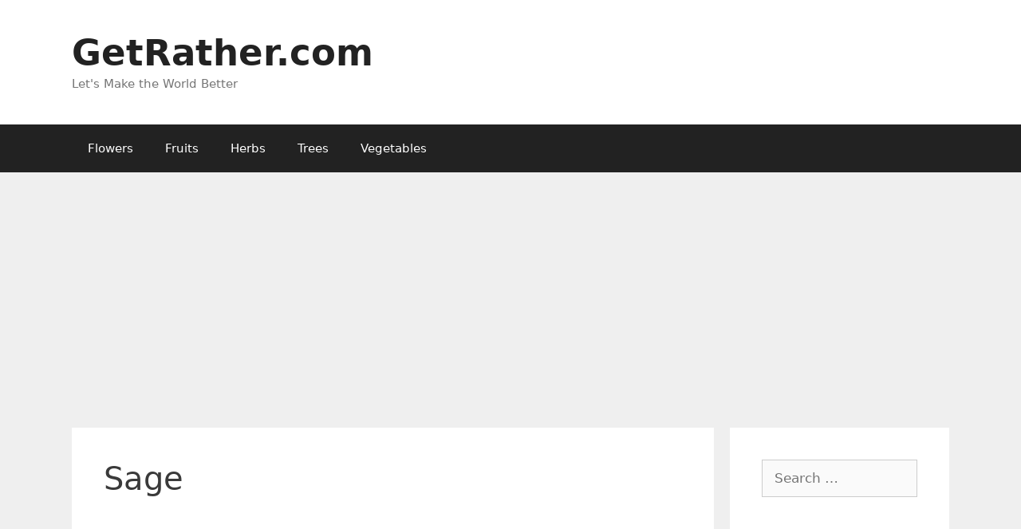

--- FILE ---
content_type: text/html; charset=utf-8
request_url: https://www.google.com/recaptcha/api2/aframe
body_size: 267
content:
<!DOCTYPE HTML><html><head><meta http-equiv="content-type" content="text/html; charset=UTF-8"></head><body><script nonce="jwDf7Ee5sq5BrqALve-EDg">/** Anti-fraud and anti-abuse applications only. See google.com/recaptcha */ try{var clients={'sodar':'https://pagead2.googlesyndication.com/pagead/sodar?'};window.addEventListener("message",function(a){try{if(a.source===window.parent){var b=JSON.parse(a.data);var c=clients[b['id']];if(c){var d=document.createElement('img');d.src=c+b['params']+'&rc='+(localStorage.getItem("rc::a")?sessionStorage.getItem("rc::b"):"");window.document.body.appendChild(d);sessionStorage.setItem("rc::e",parseInt(sessionStorage.getItem("rc::e")||0)+1);localStorage.setItem("rc::h",'1768597541673');}}}catch(b){}});window.parent.postMessage("_grecaptcha_ready", "*");}catch(b){}</script></body></html>